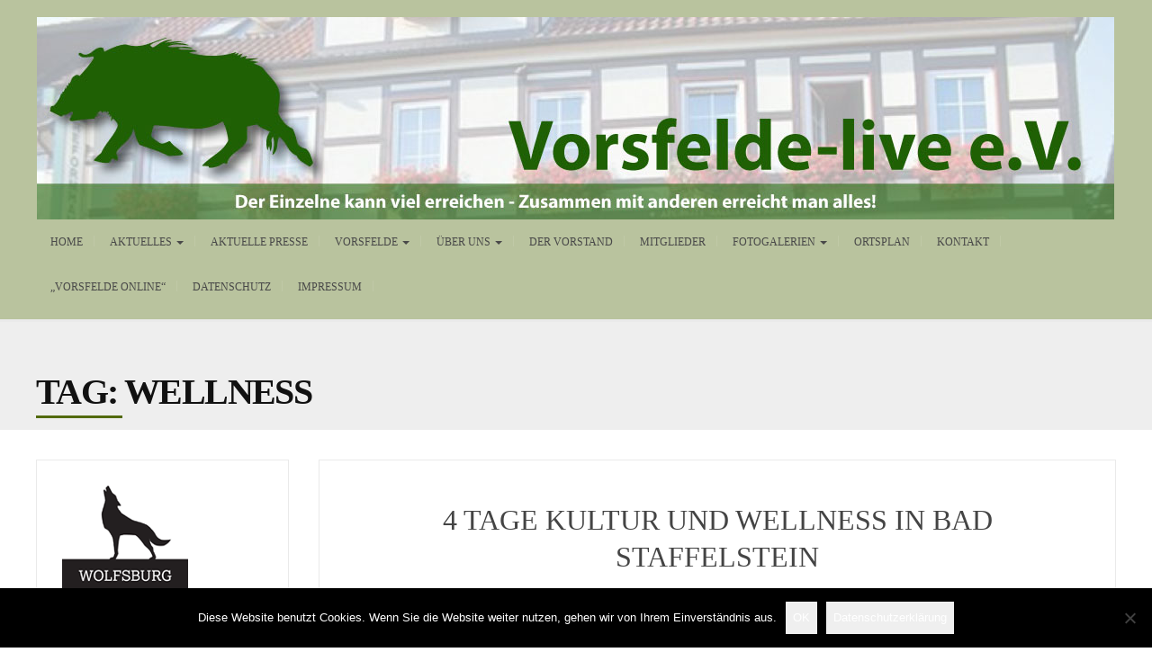

--- FILE ---
content_type: text/html; charset=UTF-8
request_url: https://vorsfelde-live.de/tag/wellness/
body_size: 11402
content:
<!DOCTYPE html>
<html lang="de">
<head>
	<meta charset="UTF-8">
	<meta name="viewport" content="width=device-width">
	<link rel="profile" href="http://gmpg.org/xfn/11">
	<link rel="pingback" href="https://vorsfelde-live.de/xmlrpc.php">
	<title>Wellness &#8211; Vorsfelde-live e.V.</title>
<meta name='robots' content='max-image-preview:large' />
<link rel="alternate" type="application/rss+xml" title="Vorsfelde-live e.V. &raquo; Feed" href="https://vorsfelde-live.de/feed/" />
<link rel="alternate" type="application/rss+xml" title="Vorsfelde-live e.V. &raquo; Kommentar-Feed" href="https://vorsfelde-live.de/comments/feed/" />
<link rel="alternate" type="text/calendar" title="Vorsfelde-live e.V. &raquo; iCal Feed" href="https://vorsfelde-live.de/events/?ical=1" />
<link rel="alternate" type="application/rss+xml" title="Vorsfelde-live e.V. &raquo; Wellness Schlagwort-Feed" href="https://vorsfelde-live.de/tag/wellness/feed/" />
<style id='wp-img-auto-sizes-contain-inline-css' type='text/css'>
img:is([sizes=auto i],[sizes^="auto," i]){contain-intrinsic-size:3000px 1500px}
/*# sourceURL=wp-img-auto-sizes-contain-inline-css */
</style>
<style id='wp-emoji-styles-inline-css' type='text/css'>

	img.wp-smiley, img.emoji {
		display: inline !important;
		border: none !important;
		box-shadow: none !important;
		height: 1em !important;
		width: 1em !important;
		margin: 0 0.07em !important;
		vertical-align: -0.1em !important;
		background: none !important;
		padding: 0 !important;
	}
/*# sourceURL=wp-emoji-styles-inline-css */
</style>
<link rel='stylesheet' id='wp-block-library-css' href='https://vorsfelde-live.de/wp-includes/css/dist/block-library/style.min.css?ver=6.9' type='text/css' media='all' />
<style id='global-styles-inline-css' type='text/css'>
:root{--wp--preset--aspect-ratio--square: 1;--wp--preset--aspect-ratio--4-3: 4/3;--wp--preset--aspect-ratio--3-4: 3/4;--wp--preset--aspect-ratio--3-2: 3/2;--wp--preset--aspect-ratio--2-3: 2/3;--wp--preset--aspect-ratio--16-9: 16/9;--wp--preset--aspect-ratio--9-16: 9/16;--wp--preset--color--black: #000000;--wp--preset--color--cyan-bluish-gray: #abb8c3;--wp--preset--color--white: #ffffff;--wp--preset--color--pale-pink: #f78da7;--wp--preset--color--vivid-red: #cf2e2e;--wp--preset--color--luminous-vivid-orange: #ff6900;--wp--preset--color--luminous-vivid-amber: #fcb900;--wp--preset--color--light-green-cyan: #7bdcb5;--wp--preset--color--vivid-green-cyan: #00d084;--wp--preset--color--pale-cyan-blue: #8ed1fc;--wp--preset--color--vivid-cyan-blue: #0693e3;--wp--preset--color--vivid-purple: #9b51e0;--wp--preset--gradient--vivid-cyan-blue-to-vivid-purple: linear-gradient(135deg,rgb(6,147,227) 0%,rgb(155,81,224) 100%);--wp--preset--gradient--light-green-cyan-to-vivid-green-cyan: linear-gradient(135deg,rgb(122,220,180) 0%,rgb(0,208,130) 100%);--wp--preset--gradient--luminous-vivid-amber-to-luminous-vivid-orange: linear-gradient(135deg,rgb(252,185,0) 0%,rgb(255,105,0) 100%);--wp--preset--gradient--luminous-vivid-orange-to-vivid-red: linear-gradient(135deg,rgb(255,105,0) 0%,rgb(207,46,46) 100%);--wp--preset--gradient--very-light-gray-to-cyan-bluish-gray: linear-gradient(135deg,rgb(238,238,238) 0%,rgb(169,184,195) 100%);--wp--preset--gradient--cool-to-warm-spectrum: linear-gradient(135deg,rgb(74,234,220) 0%,rgb(151,120,209) 20%,rgb(207,42,186) 40%,rgb(238,44,130) 60%,rgb(251,105,98) 80%,rgb(254,248,76) 100%);--wp--preset--gradient--blush-light-purple: linear-gradient(135deg,rgb(255,206,236) 0%,rgb(152,150,240) 100%);--wp--preset--gradient--blush-bordeaux: linear-gradient(135deg,rgb(254,205,165) 0%,rgb(254,45,45) 50%,rgb(107,0,62) 100%);--wp--preset--gradient--luminous-dusk: linear-gradient(135deg,rgb(255,203,112) 0%,rgb(199,81,192) 50%,rgb(65,88,208) 100%);--wp--preset--gradient--pale-ocean: linear-gradient(135deg,rgb(255,245,203) 0%,rgb(182,227,212) 50%,rgb(51,167,181) 100%);--wp--preset--gradient--electric-grass: linear-gradient(135deg,rgb(202,248,128) 0%,rgb(113,206,126) 100%);--wp--preset--gradient--midnight: linear-gradient(135deg,rgb(2,3,129) 0%,rgb(40,116,252) 100%);--wp--preset--font-size--small: 13px;--wp--preset--font-size--medium: 20px;--wp--preset--font-size--large: 36px;--wp--preset--font-size--x-large: 42px;--wp--preset--spacing--20: 0.44rem;--wp--preset--spacing--30: 0.67rem;--wp--preset--spacing--40: 1rem;--wp--preset--spacing--50: 1.5rem;--wp--preset--spacing--60: 2.25rem;--wp--preset--spacing--70: 3.38rem;--wp--preset--spacing--80: 5.06rem;--wp--preset--shadow--natural: 6px 6px 9px rgba(0, 0, 0, 0.2);--wp--preset--shadow--deep: 12px 12px 50px rgba(0, 0, 0, 0.4);--wp--preset--shadow--sharp: 6px 6px 0px rgba(0, 0, 0, 0.2);--wp--preset--shadow--outlined: 6px 6px 0px -3px rgb(255, 255, 255), 6px 6px rgb(0, 0, 0);--wp--preset--shadow--crisp: 6px 6px 0px rgb(0, 0, 0);}:where(.is-layout-flex){gap: 0.5em;}:where(.is-layout-grid){gap: 0.5em;}body .is-layout-flex{display: flex;}.is-layout-flex{flex-wrap: wrap;align-items: center;}.is-layout-flex > :is(*, div){margin: 0;}body .is-layout-grid{display: grid;}.is-layout-grid > :is(*, div){margin: 0;}:where(.wp-block-columns.is-layout-flex){gap: 2em;}:where(.wp-block-columns.is-layout-grid){gap: 2em;}:where(.wp-block-post-template.is-layout-flex){gap: 1.25em;}:where(.wp-block-post-template.is-layout-grid){gap: 1.25em;}.has-black-color{color: var(--wp--preset--color--black) !important;}.has-cyan-bluish-gray-color{color: var(--wp--preset--color--cyan-bluish-gray) !important;}.has-white-color{color: var(--wp--preset--color--white) !important;}.has-pale-pink-color{color: var(--wp--preset--color--pale-pink) !important;}.has-vivid-red-color{color: var(--wp--preset--color--vivid-red) !important;}.has-luminous-vivid-orange-color{color: var(--wp--preset--color--luminous-vivid-orange) !important;}.has-luminous-vivid-amber-color{color: var(--wp--preset--color--luminous-vivid-amber) !important;}.has-light-green-cyan-color{color: var(--wp--preset--color--light-green-cyan) !important;}.has-vivid-green-cyan-color{color: var(--wp--preset--color--vivid-green-cyan) !important;}.has-pale-cyan-blue-color{color: var(--wp--preset--color--pale-cyan-blue) !important;}.has-vivid-cyan-blue-color{color: var(--wp--preset--color--vivid-cyan-blue) !important;}.has-vivid-purple-color{color: var(--wp--preset--color--vivid-purple) !important;}.has-black-background-color{background-color: var(--wp--preset--color--black) !important;}.has-cyan-bluish-gray-background-color{background-color: var(--wp--preset--color--cyan-bluish-gray) !important;}.has-white-background-color{background-color: var(--wp--preset--color--white) !important;}.has-pale-pink-background-color{background-color: var(--wp--preset--color--pale-pink) !important;}.has-vivid-red-background-color{background-color: var(--wp--preset--color--vivid-red) !important;}.has-luminous-vivid-orange-background-color{background-color: var(--wp--preset--color--luminous-vivid-orange) !important;}.has-luminous-vivid-amber-background-color{background-color: var(--wp--preset--color--luminous-vivid-amber) !important;}.has-light-green-cyan-background-color{background-color: var(--wp--preset--color--light-green-cyan) !important;}.has-vivid-green-cyan-background-color{background-color: var(--wp--preset--color--vivid-green-cyan) !important;}.has-pale-cyan-blue-background-color{background-color: var(--wp--preset--color--pale-cyan-blue) !important;}.has-vivid-cyan-blue-background-color{background-color: var(--wp--preset--color--vivid-cyan-blue) !important;}.has-vivid-purple-background-color{background-color: var(--wp--preset--color--vivid-purple) !important;}.has-black-border-color{border-color: var(--wp--preset--color--black) !important;}.has-cyan-bluish-gray-border-color{border-color: var(--wp--preset--color--cyan-bluish-gray) !important;}.has-white-border-color{border-color: var(--wp--preset--color--white) !important;}.has-pale-pink-border-color{border-color: var(--wp--preset--color--pale-pink) !important;}.has-vivid-red-border-color{border-color: var(--wp--preset--color--vivid-red) !important;}.has-luminous-vivid-orange-border-color{border-color: var(--wp--preset--color--luminous-vivid-orange) !important;}.has-luminous-vivid-amber-border-color{border-color: var(--wp--preset--color--luminous-vivid-amber) !important;}.has-light-green-cyan-border-color{border-color: var(--wp--preset--color--light-green-cyan) !important;}.has-vivid-green-cyan-border-color{border-color: var(--wp--preset--color--vivid-green-cyan) !important;}.has-pale-cyan-blue-border-color{border-color: var(--wp--preset--color--pale-cyan-blue) !important;}.has-vivid-cyan-blue-border-color{border-color: var(--wp--preset--color--vivid-cyan-blue) !important;}.has-vivid-purple-border-color{border-color: var(--wp--preset--color--vivid-purple) !important;}.has-vivid-cyan-blue-to-vivid-purple-gradient-background{background: var(--wp--preset--gradient--vivid-cyan-blue-to-vivid-purple) !important;}.has-light-green-cyan-to-vivid-green-cyan-gradient-background{background: var(--wp--preset--gradient--light-green-cyan-to-vivid-green-cyan) !important;}.has-luminous-vivid-amber-to-luminous-vivid-orange-gradient-background{background: var(--wp--preset--gradient--luminous-vivid-amber-to-luminous-vivid-orange) !important;}.has-luminous-vivid-orange-to-vivid-red-gradient-background{background: var(--wp--preset--gradient--luminous-vivid-orange-to-vivid-red) !important;}.has-very-light-gray-to-cyan-bluish-gray-gradient-background{background: var(--wp--preset--gradient--very-light-gray-to-cyan-bluish-gray) !important;}.has-cool-to-warm-spectrum-gradient-background{background: var(--wp--preset--gradient--cool-to-warm-spectrum) !important;}.has-blush-light-purple-gradient-background{background: var(--wp--preset--gradient--blush-light-purple) !important;}.has-blush-bordeaux-gradient-background{background: var(--wp--preset--gradient--blush-bordeaux) !important;}.has-luminous-dusk-gradient-background{background: var(--wp--preset--gradient--luminous-dusk) !important;}.has-pale-ocean-gradient-background{background: var(--wp--preset--gradient--pale-ocean) !important;}.has-electric-grass-gradient-background{background: var(--wp--preset--gradient--electric-grass) !important;}.has-midnight-gradient-background{background: var(--wp--preset--gradient--midnight) !important;}.has-small-font-size{font-size: var(--wp--preset--font-size--small) !important;}.has-medium-font-size{font-size: var(--wp--preset--font-size--medium) !important;}.has-large-font-size{font-size: var(--wp--preset--font-size--large) !important;}.has-x-large-font-size{font-size: var(--wp--preset--font-size--x-large) !important;}
/*# sourceURL=global-styles-inline-css */
</style>

<style id='classic-theme-styles-inline-css' type='text/css'>
/*! This file is auto-generated */
.wp-block-button__link{color:#fff;background-color:#32373c;border-radius:9999px;box-shadow:none;text-decoration:none;padding:calc(.667em + 2px) calc(1.333em + 2px);font-size:1.125em}.wp-block-file__button{background:#32373c;color:#fff;text-decoration:none}
/*# sourceURL=/wp-includes/css/classic-themes.min.css */
</style>
<link rel='stylesheet' id='foobox-free-min-css' href='https://vorsfelde-live.de/wp-content/plugins/foobox-image-lightbox/free/css/foobox.free.min.css?ver=2.7.35' type='text/css' media='all' />
<link rel='stylesheet' id='cookie-notice-front-css' href='https://vorsfelde-live.de/wp-content/plugins/cookie-notice/css/front.min.css?ver=2.5.11' type='text/css' media='all' />
<link rel='stylesheet' id='parent-style-css' href='https://vorsfelde-live.de/wp-content/themes/modality/style.css?ver=6.9' type='text/css' media='all' />
<link rel='stylesheet' id='child-theme-css-css' href='https://vorsfelde-live.de/wp-content/themes/vorsfelde/style.css?ver=6.9' type='text/css' media='all' />
<link rel='stylesheet' id='modality-css' href='https://vorsfelde-live.de/wp-content/themes/vorsfelde/style.css?ver=6.9' type='text/css' media='all' />
<link rel='stylesheet' id='bootstrap-css' href='https://vorsfelde-live.de/wp-content/themes/modality/css/bootstrap.css?ver=6.9' type='text/css' media='all' />
<link rel='stylesheet' id='modality-responsive-css' href='https://vorsfelde-live.de/wp-content/themes/modality/css/responsive.css?ver=6.9' type='text/css' media='all' />
<link rel='stylesheet' id='font-awesome-css' href='https://vorsfelde-live.de/wp-content/themes/modality/css/font-awesome.css?ver=6.9' type='text/css' media='all' />
<link rel='stylesheet' id='tablepress-default-css' href='https://vorsfelde-live.de/wp-content/tablepress-combined.min.css?ver=50' type='text/css' media='all' />
<script type="text/javascript" id="cookie-notice-front-js-before">
/* <![CDATA[ */
var cnArgs = {"ajaxUrl":"https:\/\/vorsfelde-live.de\/wp-admin\/admin-ajax.php","nonce":"4603627dde","hideEffect":"fade","position":"bottom","onScroll":false,"onScrollOffset":100,"onClick":false,"cookieName":"cookie_notice_accepted","cookieTime":2592000,"cookieTimeRejected":2592000,"globalCookie":false,"redirection":false,"cache":false,"revokeCookies":false,"revokeCookiesOpt":"automatic"};

//# sourceURL=cookie-notice-front-js-before
/* ]]> */
</script>
<script type="text/javascript" src="https://vorsfelde-live.de/wp-content/plugins/cookie-notice/js/front.min.js?ver=2.5.11" id="cookie-notice-front-js"></script>
<script type="text/javascript" src="https://vorsfelde-live.de/wp-includes/js/jquery/jquery.min.js?ver=3.7.1" id="jquery-core-js"></script>
<script type="text/javascript" src="https://vorsfelde-live.de/wp-includes/js/jquery/jquery-migrate.min.js?ver=3.4.1" id="jquery-migrate-js"></script>
<script type="text/javascript" src="https://vorsfelde-live.de/wp-content/themes/modality/js/bootstrap.js?ver=6.9" id="bootstrap-js"></script>
<script type="text/javascript" src="https://vorsfelde-live.de/wp-content/themes/modality/js/jquery.smartmenus.js?ver=6.9" id="jquery-smartmenus-js"></script>
<script type="text/javascript" src="https://vorsfelde-live.de/wp-content/themes/modality/js/jquery.smartmenus.bootstrap.js?ver=6.9" id="jquery-smartmenus-bootstrap-js"></script>
<script type="text/javascript" src="https://vorsfelde-live.de/wp-content/themes/modality/js/imgLiquid.js?ver=6.9" id="imgLiquid-js"></script>
<script type="text/javascript" src="https://vorsfelde-live.de/wp-content/themes/modality/js/modernizr.js?ver=6.9" id="modernizr-js"></script>
<script type="text/javascript" id="foobox-free-min-js-before">
/* <![CDATA[ */
/* Run FooBox FREE (v2.7.35) */
var FOOBOX = window.FOOBOX = {
	ready: true,
	disableOthers: false,
	o: {wordpress: { enabled: true }, countMessage:'image %index of %total', captions: { dataTitle: ["captionTitle","title"], dataDesc: ["captionDesc","description"] }, rel: '', excludes:'.fbx-link,.nofoobox,.nolightbox,a[href*="pinterest.com/pin/create/button/"]', affiliate : { enabled: false }, error: "Could not load the item"},
	selectors: [
		".foogallery-container.foogallery-lightbox-foobox", ".foogallery-container.foogallery-lightbox-foobox-free", ".gallery", ".wp-block-gallery", ".wp-caption", ".wp-block-image", "a:has(img[class*=wp-image-])", ".post a:has(img[class*=wp-image-])", ".foobox"
	],
	pre: function( $ ){
		// Custom JavaScript (Pre)
		
	},
	post: function( $ ){
		// Custom JavaScript (Post)
		
		// Custom Captions Code
		
	},
	custom: function( $ ){
		// Custom Extra JS
		
	}
};
//# sourceURL=foobox-free-min-js-before
/* ]]> */
</script>
<script type="text/javascript" src="https://vorsfelde-live.de/wp-content/plugins/foobox-image-lightbox/free/js/foobox.free.min.js?ver=2.7.35" id="foobox-free-min-js"></script>
<link rel="https://api.w.org/" href="https://vorsfelde-live.de/wp-json/" /><link rel="alternate" title="JSON" type="application/json" href="https://vorsfelde-live.de/wp-json/wp/v2/tags/36" /><link rel="EditURI" type="application/rsd+xml" title="RSD" href="https://vorsfelde-live.de/xmlrpc.php?rsd" />
<meta name="generator" content="WordPress 6.9" />
<meta name="tec-api-version" content="v1"><meta name="tec-api-origin" content="https://vorsfelde-live.de"><link rel="alternate" href="https://vorsfelde-live.de/wp-json/tribe/events/v1/events/?tags=wellness" /><!--Custom Styling-->
<style media="screen" type="text/css">
blockquote, address, .page-links a:hover, .post-format-wrap {border-color:#526a0c}
.meta span i, .more-link, .post-title h3:hover, #main .standard-posts-wrapper .posts-wrapper .post-single .text-holder-full .post-format-wrap p.link-text a:hover, .breadcrumbs .breadcrumbs-wrap ul li a:hover, #article p a, .navigation a, .link-post i.fa, .quote-post i.fa, #article .link-post p.link-text a:hover, .link-post p.link-text a:hover, .quote-post span.quote-author, .post-single ul.link-pages li a strong, .post-info span i, .footer-widget-col ul li a:hover, .sidebar ul.link-pages li.next-link a span, .sidebar ul.link-pages li.previous-link a span, .sidebar ul.link-pages li i, .row .row-item .service i.fa {color:#526a0c}
input[type=&quot;submit&quot;],button, .page-links a:hover {background:#526a0c}
.search-submit,.wpcf7-form-control,.main-navigation ul ul, .content-boxes .circle, .feature .circle, .section-title-right:after, .boxtitle:after, .section-title:after, .content-btn, #comments .form-submit #submit {background-color:#526a0c}
.back-to-top {color:#888888}
.back-to-top i.fa:hover {color:#526a0c}
#logo {width:1197px }
#logo {height:30px }
#logo { margin-top:8px }
#logo { margin-right:25px }
#logo {text-transform: uppercase }
#logo {font-family:Open Sans}
#logo {font-size:24px }
#logo {font-weight:700}
#logo a {color:#ffffff}
#logo h5.site-description {font-size:16px }
#logo .site-description {color:#ffffff}
#logo .site-description {text-transform: uppercase}
#navbar ul li a {font-family:Roboto}
#navbar ul li a {font-size:12px}
#navbar ul li a {text-transform: uppercase;}
.navbar-nav li a {color:#494949}
.dropdown-menu {border-bottom: 5px solid #c9c9c9}
.navbar-nav {background-color:#b9c39e}
.dropdown-menu { background:#b9c39e}
.navbar-nav li a:hover {color:#ffffff}
.navbar-nav ul li a:hover, .navbar-nav ul li a:focus, .navbar-nav ul li a.active, .navbar-nav ul li a.active-parent, .navbar-nav ul li.current_page_item a, #menu-navmenu li a:hover { background:#526a0c}
.active a { color:#ca1d19 !important}
body {font-family:Open Sans}
body {font-size:20px !important}
body {color:#777777}
#header-holder { background-color: #b9c39e}
#header-holder {opacity:1}
#header-top .top-phone,#header-top p, #header-top a, #header-top i { color:#cccccc}
#header-top { background-color: #252525}
.banner ul li { min-height:500px;}
.banner .inner h1 { color:#111111}
.iis-caption-title a { color:#111111}
.banner .inner p { color: #111111}
.iis-caption-content p { color: #111111}
.banner .btn { color: #111111}
.banner .btn { border-color: #111111}
.iis-caption { left: 0%}
.banner .inner { padding-top: 120px}
.iis-caption { bottom: 5%}
.banner .inner { width: 90%}
.iis-caption { max-width: 90%}
#footer { background-color:#d8d8d8}
#copyright { background-color:#a0a0a0}
.footer-widget-col h4 { color:#ffffff}
.footer-widget-col h4 { border-bottom: 4px solid #444444}
.footer-widget-col a, .footer-widget-col { color:#567114}
.footer-widget-col ul li { border-bottom: 1px solid #444444}
#social-bar-footer ul li a i { color:#ffffff}
.home-blog {background: none repeat scroll 0 0 #ffffff}
.from-blog .post-info span a, .from-blog .post-info span {color:#111111;}
.from-blog h3 {color:#111111;}
.from-blog h2 {color:#111111;}
.from-blog {background: none repeat scroll 0 0 #ffffff;}
.blog-top-image {background: none repeat scroll 0 0 #eeeeee;}
.blog-top-image h1.section-title, .blog-top-image h1.section-title-right {color:#111111;}
.get-strated-button { background-color: #67925d}
#get-started h2 { color: #ffffff}
.get-strated-left span { color: #ffffff}
#get-started { background: none repeat scroll 0 0 #252525}
#features { background-color:#ffffff;}
h4.sub-title, #features p { color:#111111;}
#features .section-title, #features h3 { color:#111111;}
.about p {color:#111111;}
.about h2 {color:#111111;}
.about {background: none repeat scroll 0 0 #eeeeee;}
#services { background-color:#ffffff;}
#services h2, #services h3 { color:#111111;}
#services p { color:#777777;}
.cta h2 { color:#111111;}
.cta h4 { color:#111111;}
.cta { background-color:#eeeeee;}
.content-boxes h4 { color:#ffffff;}
.content-boxes {color:#ffffff}
.content-boxes {background: none repeat scroll 0 0 #252525}
.get-in-touch { background-color: #eeeeee}
.get-in-touch h2.boxtitle {color:#111111;}
.get-in-touch h4.sub-title {color:#111111;}
.git-link { color: #111111}
.git-link { border-color: #111111}
.social { background-color: #eeeeee}
</style>
<link rel="icon" href="https://vorsfelde-live.de/wp-content/uploads/cropped-favicon-32x32.jpg" sizes="32x32" />
<link rel="icon" href="https://vorsfelde-live.de/wp-content/uploads/cropped-favicon-192x192.jpg" sizes="192x192" />
<link rel="apple-touch-icon" href="https://vorsfelde-live.de/wp-content/uploads/cropped-favicon-180x180.jpg" />
<meta name="msapplication-TileImage" content="https://vorsfelde-live.de/wp-content/uploads/cropped-favicon-270x270.jpg" />
		<style type="text/css" id="wp-custom-css">
			/*
Füge deinen eigenen CSS-Code nach diesem Kommentar hinter dem abschließenden Schrägstrich ein. 

Klicke auf das Hilfe-Symbol oben, um mehr zu erfahren.
*/
.sidebar-frame .sidebar {
	background-color:#b9c39e;
}
#main {
   	background-color: #b9c39e;
}		</style>
		<link rel='stylesheet' id='foogallery-core-css' href='https://vorsfelde-live.de/wp-content/plugins/foogallery/extensions/default-templates/shared/css/foogallery.min.css?ver=3.1.1' type='text/css' media='all' />
</head>
<body class="archive tag tag-wellness tag-36 wp-custom-logo wp-theme-modality wp-child-theme-vorsfelde cookies-not-set tribe-no-js">
<div id="grid-container">
	<div class="clear"></div>
							<div id="header-holder">
					<div id ="header-wrap">
      			<nav class="navbar navbar-default">
					<div id="logo">
						<a href="https://vorsfelde-live.de/" class="custom-logo-link" rel="home"><img width="1197" height="225" src="https://vorsfelde-live.de/wp-content/uploads/header_vorsfelde.jpg" class="custom-logo" alt="Vorsfelde-live e.V." decoding="async" fetchpriority="high" srcset="https://vorsfelde-live.de/wp-content/uploads/header_vorsfelde.jpg 1197w, https://vorsfelde-live.de/wp-content/uploads/header_vorsfelde-300x56.jpg 300w, https://vorsfelde-live.de/wp-content/uploads/header_vorsfelde-1024x192.jpg 1024w, https://vorsfelde-live.de/wp-content/uploads/header_vorsfelde-768x144.jpg 768w" sizes="(max-width: 1197px) 100vw, 1197px" /></a>											</div>
        			<div class="navbar-header">
            			<button type="button" class="navbar-toggle collapsed" data-toggle="collapse" data-target="#navbar" aria-expanded="false" aria-controls="navbar">
              			<span class="sr-only">Toggle navigation</span>
              			<span class="icon-bar"></span>
              			<span class="icon-bar"></span>
              			<span class="icon-bar"></span>
            			</button>
          			</div><!--navbar-header-->
          			<div id="navbar" class="navbar-collapse collapse">
					<ul id="menu-navigation" class="nav navbar-nav"><li id="menu-item-67" class="menu-item menu-item-type-post_type menu-item-object-page menu-item-home menu-item-67"><a title="Home" href="https://vorsfelde-live.de/">Home</a></li>
<li id="menu-item-59" class="menu-item menu-item-type-post_type menu-item-object-page menu-item-has-children menu-item-59 dropdown"><a title="Aktuelles" href="https://vorsfelde-live.de/aktuelles/" class="dropdown-toggle" aria-haspopup="true">Aktuelles <span class="caret"></span></a>
<ul role="menu" class=" dropdown-menu">
	<li id="menu-item-269" class="menu-item menu-item-type-taxonomy menu-item-object-tribe_events_cat menu-item-269"><a title="Termine" href="https://vorsfelde-live.de/events/kategorie/veranstaltungen-vorsfelde-live/">Termine</a></li>
	<li id="menu-item-4029" class="menu-item menu-item-type-custom menu-item-object-custom menu-item-4029"><a title="Download Termine Vereine" href="https://vorsfelde-live.de/wp-content/uploads/veranstaltungen2026.pdf">Download Termine Vereine</a></li>
	<li id="menu-item-812" class="menu-item menu-item-type-post_type menu-item-object-page menu-item-812"><a title="Termine Wolfsburg" href="https://vorsfelde-live.de/aktuelles/termine-wolfsburg/">Termine Wolfsburg</a></li>
	<li id="menu-item-84" class="menu-item menu-item-type-taxonomy menu-item-object-category menu-item-84"><a title="Infos" href="https://vorsfelde-live.de/category/infos/">Infos</a></li>
</ul>
</li>
<li id="menu-item-58" class="menu-item menu-item-type-post_type menu-item-object-page menu-item-58"><a title="Aktuelle Presse" href="https://vorsfelde-live.de/aktuelle-presse/">Aktuelle Presse</a></li>
<li id="menu-item-75" class="menu-item menu-item-type-post_type menu-item-object-page menu-item-has-children menu-item-75 dropdown"><a title="Vorsfelde" href="https://vorsfelde-live.de/vorsfelde/" class="dropdown-toggle" aria-haspopup="true">Vorsfelde <span class="caret"></span></a>
<ul role="menu" class=" dropdown-menu">
	<li id="menu-item-83" class="menu-item menu-item-type-post_type menu-item-object-page menu-item-83"><a title="Wissenswertes" href="https://vorsfelde-live.de/vorsfelde/wissenswertes/">Wissenswertes</a></li>
	<li id="menu-item-82" class="menu-item menu-item-type-post_type menu-item-object-page menu-item-82"><a title="Verwaltung" href="https://vorsfelde-live.de/vorsfelde/verwaltung/">Verwaltung</a></li>
	<li id="menu-item-80" class="menu-item menu-item-type-post_type menu-item-object-page menu-item-has-children menu-item-80 dropdown"><a title="Kulturelles" href="https://vorsfelde-live.de/vorsfelde/kulturelles/">Kulturelles</a>
	<ul role="menu" class=" dropdown-menu">
		<li id="menu-item-108" class="menu-item menu-item-type-post_type menu-item-object-page menu-item-108"><a title="Die Gründung" href="https://vorsfelde-live.de/vorsfelde/kulturelles/die-gruendung/">Die Gründung</a></li>
		<li id="menu-item-107" class="menu-item menu-item-type-post_type menu-item-object-page menu-item-107"><a title="Burganlagen" href="https://vorsfelde-live.de/vorsfelde/kulturelles/burganlagen/">Burganlagen</a></li>
		<li id="menu-item-106" class="menu-item menu-item-type-post_type menu-item-object-page menu-item-106"><a title="Weitere Sehenswürdigkeiten" href="https://vorsfelde-live.de/vorsfelde/kulturelles/weitere-sehenswuerdigkeiten/">Weitere Sehenswürdigkeiten</a></li>
	</ul>
</li>
	<li id="menu-item-81" class="menu-item menu-item-type-post_type menu-item-object-page menu-item-has-children menu-item-81 dropdown"><a title="Vereine/Verbände" href="https://vorsfelde-live.de/vorsfelde/vereine-und-verbaende/">Vereine/Verbände</a>
	<ul role="menu" class=" dropdown-menu">
		<li id="menu-item-931" class="menu-item menu-item-type-post_type menu-item-object-page menu-item-931"><a title="LandFrauenverein Vorsfelde und Umgebung" href="https://vorsfelde-live.de/vorsfelde/vereine-und-verbaende/landfrauenverein-vorsfelde-und-umgebung/">LandFrauenverein Vorsfelde und Umgebung</a></li>
	</ul>
</li>
	<li id="menu-item-78" class="menu-item menu-item-type-post_type menu-item-object-page menu-item-78"><a title="Kindertagesstätten &#038; Schulen" href="https://vorsfelde-live.de/vorsfelde/kindertagesstaetten-schulen/">Kindertagesstätten &#038; Schulen</a></li>
	<li id="menu-item-79" class="menu-item menu-item-type-post_type menu-item-object-page menu-item-79"><a title="Kirchen" href="https://vorsfelde-live.de/vorsfelde/kirchen/">Kirchen</a></li>
	<li id="menu-item-71" class="menu-item menu-item-type-post_type menu-item-object-page menu-item-71"><a title="Lage" href="https://vorsfelde-live.de/stadtplan/lage/">Lage</a></li>
</ul>
</li>
<li id="menu-item-72" class="menu-item menu-item-type-post_type menu-item-object-page menu-item-has-children menu-item-72 dropdown"><a title="Über uns" href="https://vorsfelde-live.de/ueber-vorsfelde-live/" class="dropdown-toggle" aria-haspopup="true">Über uns <span class="caret"></span></a>
<ul role="menu" class=" dropdown-menu">
	<li id="menu-item-73" class="menu-item menu-item-type-post_type menu-item-object-page menu-item-73"><a title="Die Werbegemeinschaft Vorsfelde-live" href="https://vorsfelde-live.de/ueber-vorsfelde-live/die-werbegemeinschaft-vorsfelde-live/">Die Werbegemeinschaft Vorsfelde-live</a></li>
	<li id="menu-item-74" class="menu-item menu-item-type-post_type menu-item-object-page menu-item-74"><a title="Satzung" href="https://vorsfelde-live.de/ueber-vorsfelde-live/satzung/">Satzung</a></li>
</ul>
</li>
<li id="menu-item-62" class="menu-item menu-item-type-post_type menu-item-object-page menu-item-62"><a title="Der Vorstand" href="https://vorsfelde-live.de/der-vorstand/">Der Vorstand</a></li>
<li id="menu-item-354" class="menu-item menu-item-type-post_type menu-item-object-page menu-item-354"><a title="Mitglieder" href="https://vorsfelde-live.de/unsere-mitglieder/">Mitglieder</a></li>
<li id="menu-item-64" class="menu-item menu-item-type-post_type menu-item-object-page menu-item-has-children menu-item-64 dropdown"><a title="Fotogalerien" href="https://vorsfelde-live.de/fotogalerien/" class="dropdown-toggle" aria-haspopup="true">Fotogalerien <span class="caret"></span></a>
<ul role="menu" class=" dropdown-menu">
	<li id="menu-item-351" class="menu-item menu-item-type-post_type menu-item-object-page menu-item-351"><a title="Virtueller Rundgang" href="https://vorsfelde-live.de/fotogalerien/virtueller-rundgang/">Virtueller Rundgang</a></li>
	<li id="menu-item-65" class="menu-item menu-item-type-post_type menu-item-object-page menu-item-65"><a title="Historische Fotogalerie" href="https://vorsfelde-live.de/fotogalerien/historische-fotogalerie/">Historische Fotogalerie</a></li>
	<li id="menu-item-66" class="menu-item menu-item-type-post_type menu-item-object-page menu-item-66"><a title="Naturschutzgebiet „Der Drömling“" href="https://vorsfelde-live.de/fotogalerien/naturschutzgebiet-der-droemling/">Naturschutzgebiet „Der Drömling“</a></li>
	<li id="menu-item-350" class="menu-item menu-item-type-post_type menu-item-object-page menu-item-has-children menu-item-350 dropdown"><a title="Veranstaltungen" href="https://vorsfelde-live.de/fotogalerien/veranstaltungen/">Veranstaltungen</a>
	<ul role="menu" class=" dropdown-menu">
		<li id="menu-item-4556" class="menu-item menu-item-type-post_type menu-item-object-page menu-item-4556"><a title="Eberfest 2024" href="https://vorsfelde-live.de/fotogalerien/veranstaltungen/eberfest-2024/">Eberfest 2024</a></li>
		<li id="menu-item-4195" class="menu-item menu-item-type-post_type menu-item-object-page menu-item-4195"><a title="Eberfest 2023 – Fotoimpressionen" href="https://vorsfelde-live.de/fotogalerien/veranstaltungen/eberfest-2023-fotoimpressionen/">Eberfest 2023 – Fotoimpressionen</a></li>
		<li id="menu-item-2040" class="menu-item menu-item-type-post_type menu-item-object-page menu-item-2040"><a title="Konzert anlässlich des Tages der deutschen Einheit 2019" href="https://vorsfelde-live.de/fotogalerien/veranstaltungen/konzert-anlaesslich-des-tages-der-deutschen-einheit-2019/">Konzert anlässlich des Tages der deutschen Einheit 2019</a></li>
		<li id="menu-item-2245" class="menu-item menu-item-type-post_type menu-item-object-page menu-item-2245"><a title="Drömling Messe 2019" href="https://vorsfelde-live.de/fotogalerien/veranstaltungen/droemling-messe-2019/">Drömling Messe 2019</a></li>
		<li id="menu-item-1937" class="menu-item menu-item-type-post_type menu-item-object-page menu-item-1937"><a title="Weihnachtsmarkt 2018" href="https://vorsfelde-live.de/fotogalerien/veranstaltungen/weihnachtsmarkt-2018/">Weihnachtsmarkt 2018</a></li>
		<li id="menu-item-1881" class="menu-item menu-item-type-post_type menu-item-object-page menu-item-1881"><a title="Eberfest 2018" href="https://vorsfelde-live.de/fotogalerien/veranstaltungen/eberfest-2018/">Eberfest 2018</a></li>
		<li id="menu-item-1669" class="menu-item menu-item-type-post_type menu-item-object-page menu-item-1669"><a title="Weihnachtsmarkt Vorsfelde 2017" href="https://vorsfelde-live.de/fotogalerien/veranstaltungen/weihnachtsmarkt-vorsfelde-2017/">Weihnachtsmarkt Vorsfelde 2017</a></li>
		<li id="menu-item-1607" class="menu-item menu-item-type-post_type menu-item-object-page menu-item-1607"><a title="Verkaufsoffener Sonntag am 08. Oktober 2017 – „Schweinemarkt“" href="https://vorsfelde-live.de/fotogalerien/veranstaltungen/verkaufsoffener-sonntag-am-08-oktober-2017/">Verkaufsoffener Sonntag am 08. Oktober 2017 – „Schweinemarkt“</a></li>
		<li id="menu-item-1532" class="menu-item menu-item-type-post_type menu-item-object-page menu-item-1532"><a title="Aufhängen der Erntekrone am 28. September 2017 auf dem Kirchplatz" href="https://vorsfelde-live.de/fotogalerien/veranstaltungen/aufziehen-der-erntekrone-2017/">Aufhängen der Erntekrone am 28. September 2017 auf dem Kirchplatz</a></li>
		<li id="menu-item-1480" class="menu-item menu-item-type-post_type menu-item-object-page menu-item-1480"><a title="Bürgerpicknick vom 7. September 2017" href="https://vorsfelde-live.de/fotogalerien/veranstaltungen/buergerpicknick-vom-7-september-2017/">Bürgerpicknick vom 7. September 2017</a></li>
		<li id="menu-item-1422" class="menu-item menu-item-type-post_type menu-item-object-page menu-item-1422"><a title="Eberfest 2017" href="https://vorsfelde-live.de/fotogalerien/veranstaltungen/eberfest-2017/">Eberfest 2017</a></li>
		<li id="menu-item-1254" class="menu-item menu-item-type-post_type menu-item-object-page menu-item-1254"><a title="Drömlingmesse 2017" href="https://vorsfelde-live.de/fotogalerien/veranstaltungen/droemlingmesse-2017/">Drömlingmesse 2017</a></li>
		<li id="menu-item-1129" class="menu-item menu-item-type-post_type menu-item-object-page menu-item-1129"><a title="Weihnachtsmarkt Vorsfelde 2016" href="https://vorsfelde-live.de/fotogalerien/veranstaltungen/weihnachtsmarkt-vorsfelde-2016/">Weihnachtsmarkt Vorsfelde 2016</a></li>
		<li id="menu-item-1128" class="menu-item menu-item-type-post_type menu-item-object-page menu-item-1128"><a title="Weihnachtsmarkt Vorsfelde 2015" href="https://vorsfelde-live.de/fotogalerien/veranstaltungen/weihnachtsmarkt-vorsfelde-2015/">Weihnachtsmarkt Vorsfelde 2015</a></li>
	</ul>
</li>
</ul>
</li>
<li id="menu-item-70" class="menu-item menu-item-type-post_type menu-item-object-page menu-item-70"><a title="Ortsplan" href="https://vorsfelde-live.de/stadtplan/">Ortsplan</a></li>
<li id="menu-item-331" class="menu-item menu-item-type-post_type menu-item-object-page menu-item-331"><a title="Kontakt" href="https://vorsfelde-live.de/kontakt/">Kontakt</a></li>
<li id="menu-item-1256" class="menu-item menu-item-type-custom menu-item-object-custom menu-item-1256"><a title="&quot;Vorsfelde online&quot;" href="http://www.vorsfelde-online.de/">&#8222;Vorsfelde online&#8220;</a></li>
<li id="menu-item-4411" class="menu-item menu-item-type-post_type menu-item-object-page menu-item-4411"><a title="Datenschutz" href="https://vorsfelde-live.de/datenschutz/">Datenschutz</a></li>
<li id="menu-item-4412" class="menu-item menu-item-type-post_type menu-item-object-page menu-item-4412"><a title="Impressum" href="https://vorsfelde-live.de/impressum/">Impressum</a></li>
</ul>					
          			</div><!--/.nav-collapse -->
        
      </nav>
			</div><!--header-wrap-->
		</div><!--header-holder-->	<div id="main" class="col2-r">
	<div class="clear"></div>
	<div class="home-blog">	
		<div class="blog-top-image">
			<div>
				<h1 class="section-title-right">Tag: Wellness</h1>			</div>
		</div>
	<div class="content-posts-wrap">
		<div class="standard-posts-wrapper">
			<div class="posts-wrapper">	
				<div id="post-body">
					<div class="post-single">
					 <div class="post-wrapper wow fadeIn post-3763 tribe_events type-tribe_events status-publish hentry tag-kulturelles tag-termine tag-vorsfelde tag-wellness tribe_events_cat-veranstaltungen-vorsfelde-live cat_veranstaltungen-vorsfelde-live" data-wow-delay="0.5s">
		<div class = "text-holder-full">
		<a class="post-title" href="https://vorsfelde-live.de/event/4-tage-kultur-und-wellness-in-bad-staffelstein/"><h3 class="entry-title post-3763 tribe_events type-tribe_events status-publish hentry tag-kulturelles tag-termine tag-vorsfelde tag-wellness tribe_events_cat-veranstaltungen-vorsfelde-live cat_veranstaltungen-vorsfelde-live">4 Tage Kultur und Wellness in Bad Staffelstein</h3></a>
		
		<div class="post-info">
			<span><i class="fa fa-thumb-tack"></i>Standard</span>
		<span class="separator"> / </span>
	<span><i class="fa fa-user"></i>by <a href="https://vorsfelde-live.de/author/thilo-kirsten/" title="Beiträge von Thilo Kirsten" rel="author">Thilo Kirsten</a> </span>
	<span class="separator"> / </span>
	<span><i class="fa fa-calendar"></i>10. Februar 2022 </span>
	<span class="separator"> / </span>
	<span><i class="fa fa-comment-o"></i><a href="https://vorsfelde-live.de/event/4-tage-kultur-und-wellness-in-bad-staffelstein/#respond">No Comments</a></span>
</div><p>Weitere Infos s. Website LandFrauenverein</p>
 
	</div>	
</div>						<div class="clear"></div> 					</div>
				</div><!--posts-body-->
			</div><!--posts-wrapper-->
		</div><!--standard-posts-wrapper-->
		<div class="sidebar-frame">
			<div class="sidebar">
				<div id="media_image-3" class="widget wow fadeIn widget_media_image" data-wow-delay="0.5s"><img width="140" height="118" src="https://vorsfelde-live.de/wp-content/uploads/wolfsburg-logo_gro.png" class="image wp-image-2857  attachment-full size-full" alt="" style="max-width: 100%; height: auto;" decoding="async" loading="lazy" srcset="https://vorsfelde-live.de/wp-content/uploads/wolfsburg-logo_gro.png 140w, https://vorsfelde-live.de/wp-content/uploads/wolfsburg-logo_gro-95x80.png 95w" sizes="auto, (max-width: 140px) 100vw, 140px" /></div><div id="foogallery_widget-5" class="widget wow fadeIn foogallery_widget" data-wow-delay="0.5s"><div class="widget-title clearfix"><h4><span>Sponsoren</span></h4></div><style type="text/css">
#foogallery-gallery-3543 .fg-image { width: 200px; }
#foogallery-gallery-3543 { --fg-gutter: 10px; }</style>
			<div class="foogallery foogallery-container foogallery-default foogallery-lightbox-foobox fg-center fg-default fg-ready fg-light fg-border-thin fg-shadow-outline fg-loading-default fg-loaded-fade-in fg-caption-hover fg-hover-fade fg-hover-zoom" id="foogallery-gallery-3543" data-foogallery="{&quot;item&quot;:{&quot;showCaptionTitle&quot;:true,&quot;showCaptionDescription&quot;:true},&quot;lazy&quot;:true}" style="--fg-title-line-clamp: 0; --fg-description-line-clamp: 0;" >
	<div class="fg-item fg-type-image fg-idle"><figure class="fg-item-inner"><a data-attachment-id="2851" data-type="image" class="fg-thumb"><span class="fg-image-wrap"><img width="200" height="200" class="skip-lazy fg-image" data-src-fg="https://vorsfelde-live.de/wp-content/uploads/logo_vino.gif" src="data:image/svg+xml,%3Csvg%20xmlns%3D%22http%3A%2F%2Fwww.w3.org%2F2000%2Fsvg%22%20width%3D%22200%22%20height%3D%22200%22%20viewBox%3D%220%200%20200%20200%22%3E%3C%2Fsvg%3E" loading="eager"></span><span class="fg-image-overlay"></span></a></figure><div class="fg-loader"></div></div><div class="fg-item fg-type-image fg-idle"><figure class="fg-item-inner"><a data-attachment-id="2850" data-type="image" class="fg-thumb"><span class="fg-image-wrap"><img width="200" height="200" class="skip-lazy fg-image" data-src-fg="https://vorsfelde-live.de/wp-content/uploads/logo_hohls.gif" src="data:image/svg+xml,%3Csvg%20xmlns%3D%22http%3A%2F%2Fwww.w3.org%2F2000%2Fsvg%22%20width%3D%22200%22%20height%3D%22200%22%20viewBox%3D%220%200%20200%20200%22%3E%3C%2Fsvg%3E" loading="eager"></span><span class="fg-image-overlay"></span></a></figure><div class="fg-loader"></div></div><div class="fg-item fg-type-image fg-idle"><figure class="fg-item-inner"><a data-attachment-id="2849" data-type="image" class="fg-thumb"><span class="fg-image-wrap"><img width="200" height="200" class="skip-lazy fg-image" data-src-fg="https://vorsfelde-live.de/wp-content/uploads/logo_cmt.png" src="data:image/svg+xml,%3Csvg%20xmlns%3D%22http%3A%2F%2Fwww.w3.org%2F2000%2Fsvg%22%20width%3D%22200%22%20height%3D%22200%22%20viewBox%3D%220%200%20200%20200%22%3E%3C%2Fsvg%3E" loading="eager"></span><span class="fg-image-overlay"></span></a></figure><div class="fg-loader"></div></div></div>
</div><div id="search-2" class="widget wow fadeIn widget_search" data-wow-delay="0.5s"><div class="widget-title clearfix"><h4><span>Bitte geben Sie hier Ihren Suchbegriff ein:</span></h4></div><form role="search" method="get" class="search-form" action="https://vorsfelde-live.de/">
				<label>
					<span class="screen-reader-text">Suche nach:</span>
					<input type="search" class="search-field" placeholder="Suchen …" value="" name="s" />
				</label>
				<input type="submit" class="search-submit" value="Suchen" />
			</form></div><div id="custom_html-4" class="widget_text widget wow fadeIn widget_custom_html" data-wow-delay="0.5s"><div class="widget-title clearfix"><h4><span>Wetter Vorsfelde</span></h4></div><div class="textwidget custom-html-widget"><div id="wetterbox-5e60fd4981a81" style="background-color: transparent; width: 150px;"><a title="Wettervorhersage f&uuml;r Vorsfelde" href="//www.wetterdienst.de/Deutschlandwetter/Vorsfelde_Wolfsburg/" target="_blank" rel="nofollow" style="margin: 0; padding: 0; color: #000000; font-family: Arial,Helvetica,sans-serif; font-size: 11px; font-weight: bold; text-decoration: none;">Wetter Vorsfelde</a><link id="wetterbox-css" href="//www.wetterdienst.de/css/widget.css" rel="stylesheet" type="text/css" /><div id="wetterbox_widget" style="margin-bottom: 3px"><script type="text/javascript" src="//www.wetterdienst.de/tools/widget.php?loc_id=de107524&font=1&fcolor=000000&fsize=11&bgcolor=transparent&width=150&type=details&searchbox=0"></script></div><a title="Wetterdienst.de" href="http://www.wetterdienst.de/" target="_blank" rel="nofollow" style="margin: 0; padding: 0; color: #000000; font-family: Arial,Helvetica,sans-serif; font-size: 11px; font-weight: bold; text-decoration: none;">&copy; wetterdienst.de</a></div></div></div>			</div>
		</div>
	</div>
	</div>	</div><!--main-->
		<div class="clear"></div>
	<div id="footer">
			<div id="footer-wrap">
			<div id="footer-box" class="footer-v4">
	<div class="sidebar-footer">
		<div>
					</div>
	</div>
	<div class="sidebar-footer">
		<div>
			<div id="nav_menu-4" class="footer-widget-col widget_nav_menu"><div class="menu-footer-container"><ul id="menu-footer" class="menu"><li id="menu-item-253" class="menu-item menu-item-type-post_type menu-item-object-page menu-item-253"><a href="https://vorsfelde-live.de/datenschutz/">Datenschutz</a></li>
<li id="menu-item-254" class="menu-item menu-item-type-post_type menu-item-object-page menu-item-254"><a href="https://vorsfelde-live.de/impressum/">Impressum</a></li>
<li id="menu-item-255" class="menu-item menu-item-type-post_type menu-item-object-page menu-item-255"><a href="https://vorsfelde-live.de/kontakt/">Kontakt</a></li>
</ul></div></div>		</div>
	</div>
	<div class="sidebar-footer">
		<div>	
					</div>
	</div>
	<div class="sidebar-footer lastone">
		<div>
					</div>
	</div>
</div>		</div><!--footer-wrap-->
		</div><!--footer-->
	<div id="copyright">
	<div class="copyright-wrap">
		<span class="left"><i class="fa fa-copyright"></i><a href="https://vorsfelde-live.de/">Copyright 2025 Vorsfelde-live e.V.</a></span>
		<span class="right"><a title="Modality Theme" target="_blank" href="http://www.vmthemes.com/modality-wordpress-theme/">Modality Theme</a> powered by <a title="WordPress" href="http://wordpress.org/">WordPress</a></span>
	</div>
</div><!--copyright--></div><!--grid-container-->
<script type="speculationrules">
{"prefetch":[{"source":"document","where":{"and":[{"href_matches":"/*"},{"not":{"href_matches":["/wp-*.php","/wp-admin/*","/wp-content/uploads/*","/wp-content/*","/wp-content/plugins/*","/wp-content/themes/vorsfelde/*","/wp-content/themes/modality/*","/*\\?(.+)"]}},{"not":{"selector_matches":"a[rel~=\"nofollow\"]"}},{"not":{"selector_matches":".no-prefetch, .no-prefetch a"}}]},"eagerness":"conservative"}]}
</script>
		<script>
		( function ( body ) {
			'use strict';
			body.className = body.className.replace( /\btribe-no-js\b/, 'tribe-js' );
		} )( document.body );
		</script>
		<script> /* <![CDATA[ */var tribe_l10n_datatables = {"aria":{"sort_ascending":": activate to sort column ascending","sort_descending":": activate to sort column descending"},"length_menu":"Show _MENU_ entries","empty_table":"No data available in table","info":"Showing _START_ to _END_ of _TOTAL_ entries","info_empty":"Showing 0 to 0 of 0 entries","info_filtered":"(filtered from _MAX_ total entries)","zero_records":"No matching records found","search":"Search:","all_selected_text":"All items on this page were selected. ","select_all_link":"Select all pages","clear_selection":"Clear Selection.","pagination":{"all":"All","next":"Next","previous":"Previous"},"select":{"rows":{"0":"","_":": Selected %d rows","1":": Selected 1 row"}},"datepicker":{"dayNames":["Sonntag","Montag","Dienstag","Mittwoch","Donnerstag","Freitag","Samstag"],"dayNamesShort":["So.","Mo.","Di.","Mi.","Do.","Fr.","Sa."],"dayNamesMin":["S","M","D","M","D","F","S"],"monthNames":["Januar","Februar","M\u00e4rz","April","Mai","Juni","Juli","August","September","Oktober","November","Dezember"],"monthNamesShort":["Januar","Februar","M\u00e4rz","April","Mai","Juni","Juli","August","September","Oktober","November","Dezember"],"monthNamesMin":["Jan.","Feb.","M\u00e4rz","Apr.","Mai","Juni","Juli","Aug.","Sep.","Okt.","Nov.","Dez."],"nextText":"Next","prevText":"Prev","currentText":"Today","closeText":"Done","today":"Today","clear":"Clear"}};/* ]]> */ </script><script type="text/javascript" src="https://vorsfelde-live.de/wp-content/plugins/the-events-calendar/common/build/js/user-agent.js?ver=da75d0bdea6dde3898df" id="tec-user-agent-js"></script>
<script type="text/javascript" src="https://vorsfelde-live.de/wp-content/themes/modality/js/custom.js?ver=6.9" id="modality-custom-js"></script>
<script type="text/javascript" src="https://vorsfelde-live.de/wp-content/themes/modality/js/unslider.js?ver=6.9" id="unslider-js"></script>
<script type="text/javascript" src="https://vorsfelde-live.de/wp-content/themes/modality/js/jquery.flexslider.js?ver=6.9" id="jquery-flexslider-js"></script>
<script type="text/javascript" src="https://vorsfelde-live.de/wp-content/themes/modality/js/ideal-image-slider.js?ver=20160115" id="ideal-image-slider-js"></script>
<script type="text/javascript" id="modality-slides-js-extra">
/* <![CDATA[ */
var php_vars = {"slideshowSpeed":"5000","animationSpeed":"800"};
//# sourceURL=modality-slides-js-extra
/* ]]> */
</script>
<script type="text/javascript" src="https://vorsfelde-live.de/wp-content/themes/modality/js/slides.js?ver=6.9" id="modality-slides-js"></script>
<script type="text/javascript" id="modality-ideal-slides-js-extra">
/* <![CDATA[ */
var php_vars = {"slideshowSpeed":"5000","animationSpeed":"800","sliderHeight":"500","sliderEffect":"fade"};
//# sourceURL=modality-ideal-slides-js-extra
/* ]]> */
</script>
<script type="text/javascript" src="https://vorsfelde-live.de/wp-content/themes/modality/js/ideal-slides.js?ver=6.9" id="modality-ideal-slides-js"></script>
<script type="text/javascript" src="https://vorsfelde-live.de/wp-content/plugins/foogallery/extensions/default-templates/shared/js/foogallery.min.js?ver=3.1.1" id="foogallery-core-js"></script>
<script type="text/javascript" src="https://vorsfelde-live.de/wp-content/plugins/foogallery/extensions/default-templates/shared/js/foogallery.ready.min.js?ver=3.1.1" id="foogallery-ready-js"></script>
<script id="wp-emoji-settings" type="application/json">
{"baseUrl":"https://s.w.org/images/core/emoji/17.0.2/72x72/","ext":".png","svgUrl":"https://s.w.org/images/core/emoji/17.0.2/svg/","svgExt":".svg","source":{"concatemoji":"https://vorsfelde-live.de/wp-includes/js/wp-emoji-release.min.js?ver=6.9"}}
</script>
<script type="module">
/* <![CDATA[ */
/*! This file is auto-generated */
const a=JSON.parse(document.getElementById("wp-emoji-settings").textContent),o=(window._wpemojiSettings=a,"wpEmojiSettingsSupports"),s=["flag","emoji"];function i(e){try{var t={supportTests:e,timestamp:(new Date).valueOf()};sessionStorage.setItem(o,JSON.stringify(t))}catch(e){}}function c(e,t,n){e.clearRect(0,0,e.canvas.width,e.canvas.height),e.fillText(t,0,0);t=new Uint32Array(e.getImageData(0,0,e.canvas.width,e.canvas.height).data);e.clearRect(0,0,e.canvas.width,e.canvas.height),e.fillText(n,0,0);const a=new Uint32Array(e.getImageData(0,0,e.canvas.width,e.canvas.height).data);return t.every((e,t)=>e===a[t])}function p(e,t){e.clearRect(0,0,e.canvas.width,e.canvas.height),e.fillText(t,0,0);var n=e.getImageData(16,16,1,1);for(let e=0;e<n.data.length;e++)if(0!==n.data[e])return!1;return!0}function u(e,t,n,a){switch(t){case"flag":return n(e,"\ud83c\udff3\ufe0f\u200d\u26a7\ufe0f","\ud83c\udff3\ufe0f\u200b\u26a7\ufe0f")?!1:!n(e,"\ud83c\udde8\ud83c\uddf6","\ud83c\udde8\u200b\ud83c\uddf6")&&!n(e,"\ud83c\udff4\udb40\udc67\udb40\udc62\udb40\udc65\udb40\udc6e\udb40\udc67\udb40\udc7f","\ud83c\udff4\u200b\udb40\udc67\u200b\udb40\udc62\u200b\udb40\udc65\u200b\udb40\udc6e\u200b\udb40\udc67\u200b\udb40\udc7f");case"emoji":return!a(e,"\ud83e\u1fac8")}return!1}function f(e,t,n,a){let r;const o=(r="undefined"!=typeof WorkerGlobalScope&&self instanceof WorkerGlobalScope?new OffscreenCanvas(300,150):document.createElement("canvas")).getContext("2d",{willReadFrequently:!0}),s=(o.textBaseline="top",o.font="600 32px Arial",{});return e.forEach(e=>{s[e]=t(o,e,n,a)}),s}function r(e){var t=document.createElement("script");t.src=e,t.defer=!0,document.head.appendChild(t)}a.supports={everything:!0,everythingExceptFlag:!0},new Promise(t=>{let n=function(){try{var e=JSON.parse(sessionStorage.getItem(o));if("object"==typeof e&&"number"==typeof e.timestamp&&(new Date).valueOf()<e.timestamp+604800&&"object"==typeof e.supportTests)return e.supportTests}catch(e){}return null}();if(!n){if("undefined"!=typeof Worker&&"undefined"!=typeof OffscreenCanvas&&"undefined"!=typeof URL&&URL.createObjectURL&&"undefined"!=typeof Blob)try{var e="postMessage("+f.toString()+"("+[JSON.stringify(s),u.toString(),c.toString(),p.toString()].join(",")+"));",a=new Blob([e],{type:"text/javascript"});const r=new Worker(URL.createObjectURL(a),{name:"wpTestEmojiSupports"});return void(r.onmessage=e=>{i(n=e.data),r.terminate(),t(n)})}catch(e){}i(n=f(s,u,c,p))}t(n)}).then(e=>{for(const n in e)a.supports[n]=e[n],a.supports.everything=a.supports.everything&&a.supports[n],"flag"!==n&&(a.supports.everythingExceptFlag=a.supports.everythingExceptFlag&&a.supports[n]);var t;a.supports.everythingExceptFlag=a.supports.everythingExceptFlag&&!a.supports.flag,a.supports.everything||((t=a.source||{}).concatemoji?r(t.concatemoji):t.wpemoji&&t.twemoji&&(r(t.twemoji),r(t.wpemoji)))});
//# sourceURL=https://vorsfelde-live.de/wp-includes/js/wp-emoji-loader.min.js
/* ]]> */
</script>

		<!-- Cookie Notice plugin v2.5.11 by Hu-manity.co https://hu-manity.co/ -->
		<div id="cookie-notice" role="dialog" class="cookie-notice-hidden cookie-revoke-hidden cn-position-bottom" aria-label="Cookie Notice" style="background-color: rgba(0,0,0,1);"><div class="cookie-notice-container" style="color: #fff"><span id="cn-notice-text" class="cn-text-container">Diese Website benutzt Cookies. Wenn Sie die Website weiter nutzen, gehen wir von Ihrem Einverständnis aus.</span><span id="cn-notice-buttons" class="cn-buttons-container"><button id="cn-accept-cookie" data-cookie-set="accept" class="cn-set-cookie cn-button cn-button-custom button" aria-label="OK">OK</button><button data-link-url="https://vorsfelde-live.de/datenschutz/" data-link-target="_blank" id="cn-more-info" class="cn-more-info cn-button cn-button-custom button" aria-label="Datenschutzerklärung">Datenschutzerklärung</button></span><button type="button" id="cn-close-notice" data-cookie-set="accept" class="cn-close-icon" aria-label="Nein"></button></div>
			
		</div>
		<!-- / Cookie Notice plugin --></body>
</html>

--- FILE ---
content_type: text/html; charset=UTF-8
request_url: https://www.wetterdienst.de/tools/widget.php?loc_id=de107524&font=1&fcolor=000000&fsize=11&bgcolor=transparent&width=150&type=details&searchbox=0
body_size: 732
content:
document.writeln('<table cellspacing="0" cellpadding="1" border="0" style="background-color: #transparent; width: 150px;">');
document.writeln('<tbody><tr>');
document.writeln('<td style="font-family: Arial,Helvetica,sans-serif; color: #000000; font-size: 11px; white-space: nowrap; padding: 0;" colspan="2">');
document.writeln('<!--Vorhersage f&uuml;r So, 14.12.2025-->Vorhersage f&uuml;r So, 14.12.2025');
document.writeln('</td>');
document.writeln('</tr>');
document.writeln('<tr>');
document.writeln('<td height="3" style="border-bottom: 1px solid #000; font-size: 11px; line-height: 0; padding: 0;" colspan="2"><img height="1" width="1" src="//www.wetterdienst.de/imgs/spacer.gif"></td>');
document.writeln('</tr>');
document.writeln('<tr>');
document.writeln('<td align="center" style="text-align: center; padding: 0; vertical-align: middle;">');
document.writeln('<img height="43" width="43" src="//www.wetterdienst.de/imgs/symbole/43x43/16.png" title="bew&ouml;lkt" alt="bew&ouml;lkt" style="display: inline">');
document.writeln('</td>');
document.writeln('<td align="left" valign="top" style="font-family: Arial,Helvetica,sans-serif; color: #000000; font-size: 11px; padding: 0; vertical-align: top;">');
document.writeln('<div style="margin-top: 5px; min-width: 71px;"><b>bew&ouml;lkt</b></div>');
document.writeln('<div style="font-size: 1.1em; font-weight:bold; margin-top: 5px"><span style="color: #990000;">4</span> / <span style="color: #990000;">8</span> &deg;C</div>');
document.writeln('</td>');
document.writeln('</tr>');
document.writeln('<tr>');
document.writeln('<td height=30 align="left" style="font-family: Arial,Helvetica,sans-serif; color: #000000; font-size: 11px; font-weight: bold; padding: 0; vertical-align: middle;">');
document.writeln('<div style="padding-left: 15px;">Nieders.:</div>');
document.writeln('</td>');
document.writeln('<td height=30 align="left" style="font-family: Arial,Helvetica,sans-serif; color: #000000; font-size: 11px; font-weight: bold; padding: 0; vertical-align: middle;">');
document.writeln('<div style="float: left; text-align: right;"><img src="//www.wetterdienst.de/imgs/umbrella_closed_t.png" /></div>');
document.writeln('<div style="float: left; margin-top: 4px; padding-left: 5px; text-align: left;">0 mm<br></div>');
document.writeln('<div style="clear: both;"></div>');
document.writeln('</td>');
document.writeln('</tr>');
document.writeln('<tr>');
document.writeln('<td height=30 align="left" style="font-family: Arial,Helvetica,sans-serif; color: #000000; font-size: 11px; font-weight: bold; padding: 0; vertical-align: middle;">');
document.writeln('<div style="padding-left: 15px;">Wind:</div>');
document.writeln('</td>');
document.writeln('<td height=30 align="left" style="font-family: Arial,Helvetica,sans-serif; color: #000000; font-size: 11px; font-weight: bold; padding: 0; vertical-align: middle;">');
document.writeln('11 km/h SW');
document.writeln('</td>');
document.writeln('</tr>');
document.writeln('');
document.writeln('<tr>');
document.writeln('<td height="3" style="border-bottom: 1px solid #000; line-height: 0; padding: 0;" colspan="2"><img height="1" width="1" src="//www.wetterdienst.de/imgs/spacer.gif"></td>');
document.writeln('</tr>');
document.writeln('</tbody></table>');


--- FILE ---
content_type: text/css
request_url: https://www.wetterdienst.de/css/widget.css
body_size: 221
content:
#wetterbox_widget div,
#wetterbox_widget table,
#wetterbox_widget img,
#wetterbox_widget span,
#wetterbox_widget a,
#wetterbox_widget form,
#wetterbox_widget input,
#wetterbox_widget button,
#wetterbox_widget label
{
  margin: 0;
  padding: 0;
  float: none;
  clear: none;
  border: 0;
  outline: 0;
  font-weight: inherit;
  font-style: inherit;
  font-family: inherit;
  font-variant: inherit;
  vertical-align: baseline;
  line-height: normal;
}
#wetterbox_widget span 
{
  display: inline;
}

--- FILE ---
content_type: application/javascript
request_url: https://vorsfelde-live.de/wp-content/themes/modality/js/jquery.smartmenus.bootstrap.js?ver=6.9
body_size: 1171
content:
/*!
 * SmartMenus jQuery Plugin Bootstrap Addon - v0.2.0 - June 1, 2015
 * http://www.smartmenus.org/
 *
 * Copyright 2015 Vasil Dinkov, Vadikom Web Ltd.
 * http://vadikom.com
 *
 * Licensed MIT
 */

(function($) {

	// init ondomready
	$(function() {

		// init all navbars that don't have the "data-sm-skip" attribute set
		var $navbars = $('ul.navbar-nav:not([data-sm-skip])');
		$navbars.each(function() {
			var $this = $(this);
			$this.addClass('sm').smartmenus({

					// these are some good default options that should work for all
					// you can, of course, tweak these as you like
					subMenusSubOffsetX: 2,
					subMenusSubOffsetY: -6,
					subIndicators: false,
					collapsibleShowFunction: null,
					collapsibleHideFunction: null,
					rightToLeftSubMenus: $this.hasClass('navbar-right'),
					bottomToTopSubMenus: $this.closest('.navbar').hasClass('navbar-fixed-bottom')
				})
				.bind({
					// set/unset proper Bootstrap classes for some menu elements
					'show.smapi': function(e, menu) {
						var $menu = $(menu),
							$scrollArrows = $menu.dataSM('scroll-arrows');
						if ($scrollArrows) {
							// they inherit border-color from body, so we can use its background-color too
							$scrollArrows.css('background-color', $(document.body).css('background-color'));
						}
						$menu.parent().addClass('open');
					},
					'hide.smapi': function(e, menu) {
						$(menu).parent().removeClass('open');
					}
				})
				// set Bootstrap's "active" class to SmartMenus "current" items (should someone decide to enable markCurrentItem: true)
				.find('a.current').parent().addClass('active');

			// keep Bootstrap's default behavior for parent items when the "data-sm-skip-collapsible-behavior" attribute is set to the ul.navbar-nav
			// i.e. use the whole item area just as a sub menu toggle and don't customize the carets
			var obj = $this.data('smartmenus');
			if ($this.is('[data-sm-skip-collapsible-behavior]')) {
				$this.bind({
					// click the parent item to toggle the sub menus (and reset deeper levels and other branches on click)
					'click.smapi': function(e, item) {
						if (obj.isCollapsible()) {
							var $item = $(item),
								$sub = $item.parent().dataSM('sub');
							if ($sub && $sub.dataSM('shown-before') && $sub.is(':visible')) {
								obj.itemActivate($item);
								obj.menuHide($sub);
								return false;
							}
						}
					}
				});
			}

			var $carets = $this.find('.caret');

			// onresize detect when the navbar becomes collapsible and add it the "sm-collapsible" class
			var winW;
			function winResize() {
				var newW = obj.getViewportWidth();
				if (newW != winW) {
					if (obj.isCollapsible()) {
						$this.addClass('sm-collapsible');
						// set "navbar-toggle" class to carets (so they look like a button) if the "data-sm-skip-collapsible-behavior" attribute is not set to the ul.navbar-nav
						if (!$this.is('[data-sm-skip-collapsible-behavior]')) {
							$carets.addClass('navbar-toggle sub-arrow');
						}
					} else {
						$this.removeClass('sm-collapsible');
						if (!$this.is('[data-sm-skip-collapsible-behavior]')) {
							$carets.removeClass('navbar-toggle sub-arrow');
						}
					}
					winW = newW;
				}
			};
			winResize();
			$(window).bind('resize.smartmenus' + obj.rootId, winResize);
		});

	});

	// fix collapsible menu detection for Bootstrap 3
	$.SmartMenus.prototype.isCollapsible = function() {
		return this.$firstLink.parent().css('float') != 'left';
	};

})(jQuery);